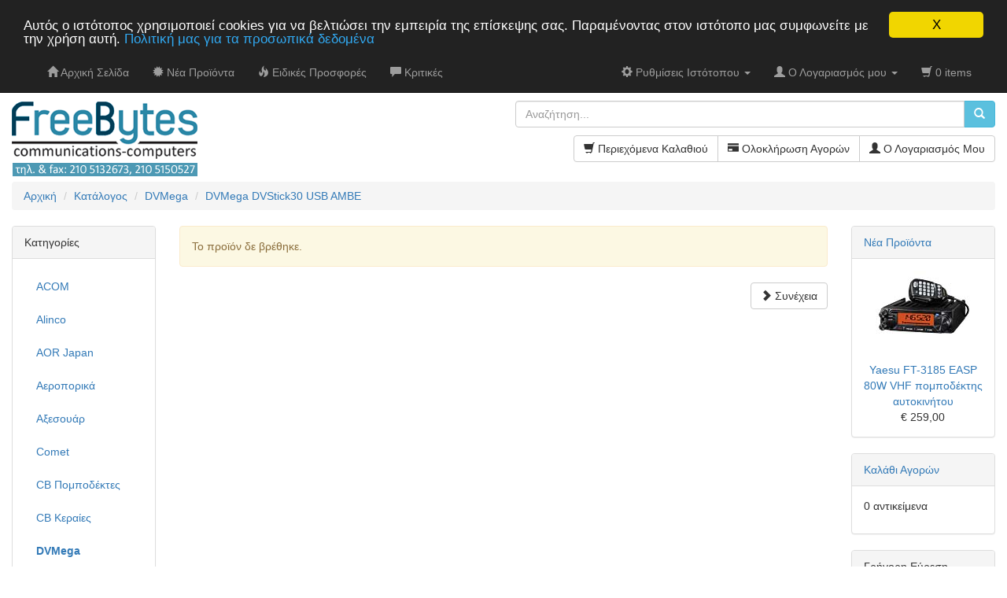

--- FILE ---
content_type: text/html; charset=UTF-8
request_url: https://www.freebytes.com/catalog/product_info.php?cPath=315&products_id=2091
body_size: 6841
content:
<!DOCTYPE html>
<html dir="ltr" lang="gr">
<head>

<!-- Open Graph Tags -->
<meta property="og:type" content="website" />
<meta property="og:title" content="DVMega DVStick30 USB AMBE" />
<meta property="og:description" content="Το DVStick30, που είναι το νέο μοντέλο της εταιρείας που κατασκευάζει το DVMega, &amp;nbsp;προσφέρει ένα εναλλακτικό τρόπο για ακρόαση και συνομιλίες σε δίκτυα DMR, D-Star κλπ όταν δεν μπορούμε να χρησιμο" />
<meta property="og:image" content="https://www.freebytes.com/catalog/images/DVMega/DVStick30.jpg" />
<meta property="og:url" content="https://www.freebytes.com/catalog/product_info.php?products_id=2091" />




<meta charset="utf-8">
<meta http-equiv="X-UA-Compatible" content="IE=edge">
 <meta name="viewport" content="width=device-width, initial-scale=1">
<title>FREEBYTES</title>
<base href="https://www.freebytes.com/catalog/">

<link href="ext/bootstrap/css/bootstrap.min.css" rel="stylesheet">
<link href="custom.css" rel="stylesheet">
<link href="user.css" rel="stylesheet">

<!--[if lt IE 9]>
   <script src="ext/js/html5shiv.js"></script>
   <script src="ext/js/respond.min.js"></script>
   <script src="ext/js/excanvas.min.js"></script>
<![endif]-->
 
<script src="ext/jquery/jquery-1.11.1.min.js"></script>

<!-- font awesome -->
<link href="//maxcdn.bootstrapcdn.com/font-awesome/4.2.0/css/font-awesome.min.css" rel="stylesheet">

<link rel="canonical" href="https://www.freebytes.com/catalog/product_info.php?products_id=2091" />

<link rel="stylesheet" href="ext/colorbox/colorbox.css" />

<script>window.cookieconsent_options = {"message":"Αυτός ο ιστότοπος χρησιμοποιεί cookies για να βελτιώσει την εμπειρία της επίσκεψης σας. Παραμένοντας στον ιστότοπo μας συμφωνείτε με την χρήση αυτή.", "dismiss":"X", "learnMore":"Πολιτική μας για τα προσωπικά δεδομένα", "link":"https://www.freebytes.com/catalog/privacy.php", "theme":"https://www.freebytes.com/catalog/ext/cookieconsent2/dark-top.css"};</script>
<script src="https://www.freebytes.com/catalog/ext/cookieconsent2/cookieconsent.min.js"></script>

<script>
  var _gaq = _gaq || [];
  _gaq.push(['_setAccount', 'UA-83203089-1']);
  _gaq.push(['_trackPageview']);
  (function() {
    var ga = document.createElement('script'); ga.type = 'text/javascript'; ga.async = true;
    ga.src = ('https:' == document.location.protocol ? 'https://ssl' : 'http://www') + '.google-analytics.com/ga.js';
    var s = document.getElementsByTagName('script')[0]; s.parentNode.insertBefore(ga, s);
  })();
</script>
</head>
<body>

  <nav class="navbar navbar-inverse navbar-no-corners navbar-no-margin" role="navigation">
  <div class="container-fluid">
    <div class="navbar-header">
      <button type="button" class="navbar-toggle" data-toggle="collapse" data-target="#bs-navbar-collapse-1">
        <span class="sr-only">Toggle Navigation</span>
        <span class="icon-bar"></span>
        <span class="icon-bar"></span>
        <span class="icon-bar"></span>
      </button>
    </div>
    <div class="collapse navbar-collapse" id="bs-navbar-collapse-1">
      <div class="container-fluid">
        <ul class="nav navbar-nav">
          <li><a class="store-brand" href="https://www.freebytes.com/catalog/index.php"><i class="glyphicon glyphicon-home"></i><span class="hidden-sm"> Αρχική Σελίδα</span></a></li>          <li><a href="https://www.freebytes.com/catalog/products_new.php"><i class="glyphicon glyphicon-certificate"></i><span class="hidden-sm">  Νέα Προϊόντα</span></a></li>          <li><a href="https://www.freebytes.com/catalog/specials.php"><i class="glyphicon glyphicon-fire"></i><span class="hidden-sm"> Ειδικές Προσφορές</span></a></li>          <li><a href="https://www.freebytes.com/catalog/reviews.php"><i class="glyphicon glyphicon-comment"></i><span class="hidden-sm"> Κριτικές</span></a></li>        </ul>
        <ul class="nav navbar-nav navbar-right">
          <li class="dropdown">
            <a class="dropdown-toggle" data-toggle="dropdown" href="#"><i class="glyphicon glyphicon-cog"></i><span class="hidden-sm"> Ρυθμίσεις Ιστότοπου</span> <span class="caret"></span></a>
            <ul class="dropdown-menu">
              <li class="text-center text-muted bg-primary"><abbr title="Επιλεγμένη Γλώσσα">L:</abbr> Greek <abbr title="Επιλεγμένο Νόμισμα">C:</abbr> EUR</li>
              <li class="divider"></li><li><a href="https://www.freebytes.com/catalog/product_info.php?cPath=315&amp;products_id=2091&amp;language=el"><img src="includes/languages/greek/images/icon.gif" alt="Ελληνικά" title="Ελληνικά" width="24" height="15" class="img-responsive" /></a></li><li><a href="https://www.freebytes.com/catalog/product_info.php?cPath=315&amp;products_id=2091&amp;language=en"><img src="includes/languages/english/images/icon.gif" alt="English" title="English" width="24" height="15" class="img-responsive" /></a></li>            </ul>
          </li>
          <li class="dropdown">
            <a class="dropdown-toggle" data-toggle="dropdown" href="#"><i class="glyphicon glyphicon-user"></i><span class="hidden-sm"> Ο Λογαριασμός μου </span> <span class="caret"></span></a>
            <ul class="dropdown-menu">
              <li><a href="https://www.freebytes.com/catalog/login.php"><i class="glyphicon glyphicon-log-in"></i> Είσοδος</a><li><a href="https://www.freebytes.com/catalog/create_account.php"><i class="glyphicon glyphicon-pencil"></i> Δημιουργία Λογαριασμού</a>              <li class="divider"></li>
              <li><a href="https://www.freebytes.com/catalog/account.php">Ο Λογαριασμός μου</a></li>
              <li><a href="https://www.freebytes.com/catalog/account_history.php">Οι Παραγγελίες μου</a></li>
              <li><a href="https://www.freebytes.com/catalog/address_book.php">Το Βιβλίο Διευθύνσεων μου</a></li>
              <li><a href="https://www.freebytes.com/catalog/account_password.php">Το password μου</a></li>
            </ul>
          </li>
          <li class="nav navbar-text"><i class="glyphicon glyphicon-shopping-cart"></i> 0 items</li>        </ul>
      </div>
    </div>
  </div>
</nav>
  
  <div id="bodyWrapper" class="container-fluid">
    <div class="row">

      
<div class="modular-header">
  <div id="storeLogo" class="col-sm-6">
  <a href="https://www.freebytes.com/catalog/index.php"><img src="images/store_logo.png" alt="FREEBYTES" title="FREEBYTES" width="236" height="113" class="img-responsive" /></a></div>


<div class="col-sm-6">
  <div class="searchbox-margin"><form name="quick_find" action="https://www.freebytes.com/catalog/advanced_search_result.php" method="get" class="form-horizontal">  <div class="input-group"><input type="text" name="keywords" required placeholder="Αναζήτηση..." class="form-control" /><span class="input-group-btn"><button type="submit" class="btn btn-info"><i class="glyphicon glyphicon-search"></i></button></span>  </div></div><input type="hidden" name="search_in_description" value="1" /></form></div>


<div id="headerShortcuts" class="col-sm-6 text-right">
  <div class="btn-group">
<a id="btn1" href="https://www.freebytes.com/catalog/shopping_cart.php" class="btn btn-default"> <span class="glyphicon glyphicon-shopping-cart"></span> Περιεχόμενα Καλαθιού</a><a id="btn2" href="https://www.freebytes.com/catalog/checkout_shipping.php" class="btn btn-default"> <span class="glyphicon glyphicon-credit-card"></span> Ολοκλήρωση Αγορών</a><a id="btn3" href="https://www.freebytes.com/catalog/account.php" class="btn btn-default"> <span class="glyphicon glyphicon-user"></span> Ο Λογαριασμός Μου</a>  </div>
</div>


<div class="col-sm-12">
  <ol class="breadcrumb"><li itemscope itemtype="http://data-vocabulary.org/Breadcrumb"><a href="https://www.freebytes.com" itemprop="url"><span itemprop="title">Αρχική</span></a></li>
<li itemscope itemtype="http://data-vocabulary.org/Breadcrumb"><a href="https://www.freebytes.com/catalog/index.php" itemprop="url"><span itemprop="title">Κατάλογος</span></a></li>
<li itemscope itemtype="http://data-vocabulary.org/Breadcrumb"><a href="https://www.freebytes.com/catalog/index.php?cPath=315" itemprop="url"><span itemprop="title">DVMega</span></a></li>
<li itemscope itemtype="http://data-vocabulary.org/Breadcrumb"><a href="https://www.freebytes.com/catalog/product_info.php?cPath=315&amp;products_id=2091" itemprop="url"><span itemprop="title">DVMega DVStick30 USB AMBE</span></a></li>
</ol></div>

</div>

<div class="clearfix"></div>

<div class="body-sans-header clearfix">


      <div id="bodyContent" class="col-md-8 col-md-push-2">

<div class="contentContainer">
  <div class="contentText">
    <div class="alert alert-warning">Το προϊόν δε βρέθηκε.</div>
  </div>

  <div class="pull-right">
    <a id="btn4" href="https://www.freebytes.com/catalog/index.php" class="btn btn-default"> <span class="glyphicon glyphicon-chevron-right"></span> Συνέχεια</a>  </div>
</div>


      </div> <!-- bodyContent //-->


      <div id="columnLeft" class="col-md-2  col-md-pull-8">
        <div class="panel panel-default">
<div class="panel-heading">Κατηγορίες</div>
<div class="panel-body"><ul class="nav nav-pills nav-stacked"><li><a href="https://www.freebytes.com/catalog/index.php?cPath=378">ACOM</a></li><li><a href="https://www.freebytes.com/catalog/index.php?cPath=65">Alinco</a></li><li><a href="https://www.freebytes.com/catalog/index.php?cPath=106">AOR Japan</a></li><li><a href="https://www.freebytes.com/catalog/index.php?cPath=158">Αεροπορικά</a></li><li><a href="https://www.freebytes.com/catalog/index.php?cPath=127">Αξεσουάρ</a></li><li><a href="https://www.freebytes.com/catalog/index.php?cPath=139">Comet</a></li><li><a href="https://www.freebytes.com/catalog/index.php?cPath=385">CB Πομποδέκτες</a></li><li><a href="https://www.freebytes.com/catalog/index.php?cPath=386">CB Κεραίες</a></li><li><a href="https://www.freebytes.com/catalog/index.php?cPath=315"><strong>DVMega</strong></a></li><li><a href="https://www.freebytes.com/catalog/index.php?cPath=102">Δέκτες Scanner</a></li><li><a href="https://www.freebytes.com/catalog/index.php?cPath=398">Entel</a></li><li><a href="https://www.freebytes.com/catalog/index.php?cPath=105">Ενισχυτές RF</a></li><li><a href="https://www.freebytes.com/catalog/index.php?cPath=269">Εργαλεία</a></li><li><a href="https://www.freebytes.com/catalog/index.php?cPath=53">HeilSound</a></li><li><a href="https://www.freebytes.com/catalog/index.php?cPath=372">Ηλεκτρονικοί Υπολογιστές</a></li><li><a href="https://www.freebytes.com/catalog/index.php?cPath=310">Hytera</a></li><li><a href="https://www.freebytes.com/catalog/index.php?cPath=59">Hy-Gain</a></li><li><a href="https://www.freebytes.com/catalog/index.php?cPath=73">ICOM</a></li><li><a href="https://www.freebytes.com/catalog/index.php?cPath=391">IP Τηλεφωνία</a></li><li><a href="https://www.freebytes.com/catalog/index.php?cPath=395">Inrico</a></li><li><a href="https://www.freebytes.com/catalog/index.php?cPath=259">Ηλεκτρονικά</a></li><li><a href="https://www.freebytes.com/catalog/index.php?cPath=133">Καλώδια</a></li><li><a href="https://www.freebytes.com/catalog/index.php?cPath=27">Κεραίες</a></li><li><a href="https://www.freebytes.com/catalog/index.php?cPath=293">Αξεσουάρ Κεραιών</a></li><li><a href="https://www.freebytes.com/catalog/index.php?cPath=134">Κονέκτορες</a></li><li><a href="https://www.freebytes.com/catalog/index.php?cPath=85">Kenwood</a></li><li><a href="https://www.freebytes.com/catalog/index.php?cPath=52">LDG</a></li><li><a href="https://www.freebytes.com/catalog/index.php?cPath=55">MFJ</a></li><li><a href="https://www.freebytes.com/catalog/index.php?cPath=252">Midland</a></li><li><a href="https://www.freebytes.com/catalog/index.php?cPath=360">Motorola</a></li><li><a href="https://www.freebytes.com/catalog/index.php?cPath=400">Standard Horizon</a></li><li><a href="https://www.freebytes.com/catalog/index.php?cPath=205">TYT</a></li><li><a href="https://www.freebytes.com/catalog/index.php?cPath=51">Όργ. Μετρήσεων</a></li><li><a href="https://www.freebytes.com/catalog/index.php?cPath=99">Πομποδέκτες</a></li><li><a href="https://www.freebytes.com/catalog/index.php?cPath=342">Αξεσουάρ Πομποδεκτών</a></li><li><a href="https://www.freebytes.com/catalog/index.php?cPath=374">Ανταλλακτικά Πομποδεκτών</a></li><li><a href="https://www.freebytes.com/catalog/index.php?cPath=284">RaspBerry Pi</a></li><li><a href="https://www.freebytes.com/catalog/index.php?cPath=92">Ραδιόφωνα</a></li><li><a href="https://www.freebytes.com/catalog/index.php?cPath=207">Ρότορες</a></li><li><a href="https://www.freebytes.com/catalog/index.php?cPath=25">Τροφοδοτικά</a></li><li><a href="https://www.freebytes.com/catalog/index.php?cPath=394">TASSTA</a></li><li><a href="https://www.freebytes.com/catalog/index.php?cPath=241">Win Radio</a></li><li><a href="https://www.freebytes.com/catalog/index.php?cPath=265">Yaesu</a></li></ul></div>
</div>

<div class="panel panel-default">
  <div class="panel-heading">Κατασκευαστές</div>
  <div class="panel-body"><form name="manufacturers" action="https://www.freebytes.com/catalog/index.php" method="get"><select name="manufacturers_id" onchange="this.form.submit();" size="1" style="width: 100%" class="form-control"><option value="" selected="selected">Επιλέξτε</option><option value="40">A Data</option><option value="106">ACER</option><option value="71">ACOM</option><option value="104">Agilent</option><option value="99">Air Live</option><option value="107">AirNav</option><option value="110">Albrecht</option><option value="10">Alinco</option><option value="12">Ameritron</option><option value="120">AnyTone</option><option value="33">AOR</option><option value="65">Archos</option><option value="86">Astatic</option><option value="103">ASUS</option><option value="121">BAOFENG</option><option value="28">bhi</option><option value="142">Boxchip</option><option value="36">Bulkpaq</option><option value="81">Casio</option><option value="72">Cobra</option><option value="48">Comet</option><option value="45">Creative</option><option value="87">Crypto</option><option value="84">D-link</option><option value="73">Daewoo Teletech</option><option value="27">DAIWA</option><option value="91">Danita</option><option value="83">Dared</option><option value="35">Datawrite</option><option value="32">Diamond Antenna</option><option value="49">Digital Blue</option><option value="44">Digitus</option><option value="39">Disgo</option><option value="77">EntelUK</option><option value="29">Eten</option><option value="43">Eton</option><option value="60">FreQuency</option><option value="22">Garmin</option><option value="59">Grundig</option><option value="20">HeilSound</option><option value="95">HP</option><option value="132">Hustler Antenna..</option><option value="15">Hy-Gain</option><option value="130">Hytera</option><option value="98">Hyundai</option><option value="51">i-mate</option><option value="16">Icom</option><option value="66">infosec</option><option value="30">InTempo</option><option value="31">JAGA</option><option value="123">JJ Electronic /..</option><option value="17">Kenwood</option><option value="47">KingStone</option><option value="24">LDG</option><option value="62">Lexmark</option><option value="78">LIFEVIEW</option><option value="90">LinkSys</option><option value="97">Logitech</option><option value="70">MAAS</option><option value="114">MagicBox</option><option value="26">MAHA</option><option value="118">Manhattan</option><option value="113">Maxon</option><option value="25">Maycom</option><option value="127">Messi & Paoloni</option><option value="11">MFJ</option><option value="68">microset</option><option value="96">Microsoft</option><option value="102">Midland</option><option value="115">MIO</option><option value="14">Mirage</option><option value="141">Moonraker</option><option value="108">Motorola</option><option value="42">MS-TECH</option><option value="101">MSTronic</option><option value="57">Mustek</option><option value="133">MyAntennas</option><option value="18">Nagoya</option><option value="116">Navman</option><option value="135">Nenada Radio</option><option value="119">Neotion</option><option value="88">Numark</option><option value="34">Palstar</option><option value="85">pcs-electronics</option><option value="23">Peak</option><option value="131">Perstel</option><option value="38">Pinnacle</option><option value="67">Power Antenna</option><option value="64">Ranger</option><option value="93">Razer</option><option value="134">Rig Expert</option><option value="76">RM</option><option value="80">Roberts</option><option value="100">Roline</option><option value="56">Sanav</option><option value="79">SanDisk</option><option value="63">Scapa</option><option value="129">SDRplay</option><option value="74">SeaGate</option><option value="139">Sirio</option><option value="136">Sovtek</option><option value="54">Speed Link</option><option value="144">Standard Horizo..</option><option value="53">Steepletone</option><option value="143">TASSTA</option><option value="55">techsolo</option><option value="128">Tecsun</option><option value="61">Ten-Tec</option><option value="37">Thats Write</option><option value="52">Thermaltake</option><option value="125">tti</option><option value="69">tti</option><option value="137">TungSol</option><option value="117">TYT</option><option value="124">Uniden</option><option value="89">USRobotics</option><option value="13">Vectronics</option><option value="138">Vibroplex</option><option value="58">View Sonic</option><option value="41">Viking</option><option value="50">Waitec</option><option value="111">Watson</option><option value="75">Western Digital</option><option value="109">WiNRADiO</option><option value="46">WorldSpace</option><option value="126">Wouxun</option><option value="92">Xtensions</option><option value="122">Yaesu</option><option value="94">Εverglide</option></select></form></div>
</div>

<div class="panel panel-default">
  <div class="panel-heading">Πληροφορίες</div>
  <div class="panel-body">
    <ul class="list-unstyled">
      <li><a href="https://www.freebytes.com/catalog/shipping.php">Αποστολές &amp; Επιστροφές</a></li>
      <li><a href="https://www.freebytes.com/catalog/privacy.php">Προσωπικά Δεδομένα</a></li>
      <li><a href="https://www.freebytes.com/catalog/conditions.php">Όροι Χρήσης</a></li>
      <li><a href="https://www.freebytes.com/catalog/contact_us.php">Επικοινωνήστε μαζί μας</a></li>
      <li><a href="https://www.freebytes.com/catalog/about_us.php">Σχετικά με εμάς</a></li>
    </ul>
  </div>
</div>
      </div>


      <div id="columnRight" class="col-md-2">
        <div class="panel panel-default">
  <div class="panel-heading"><a href="https://www.freebytes.com/catalog/products_new.php">Νέα Προϊόντα</a></div>
  <div class="panel-body text-center">
    <a href="https://www.freebytes.com/catalog/product_info.php?products_id=2614"><img src="images/Yaesu/FT-3185/FT-3185_1_sm.jpg" alt="Yaesu FT-3185 EASP 80W VHF πομποδέκτης αυτοκινήτου" title="Yaesu FT-3185 EASP 80W VHF πομποδέκτης αυτοκινήτου" width="120" height="96" class="img-responsive" /></a><br /><a href="https://www.freebytes.com/catalog/product_info.php?products_id=2614">Yaesu FT-3185 EASP 80W VHF πομποδέκτης αυτοκινήτου</a><br />€ 259,00</div></div>

<div class="panel panel-default">
  <div class="panel-heading"><a href="https://www.freebytes.com/catalog/shopping_cart.php">Καλάθι Αγορών</a></div>
  <div class="panel-body">
    <ul class="shoppingCartList">
      <p>0 αντικείμενα</p>    </ul>
  </div>
</div>

<div class="panel panel-default">
  <div class="panel-heading">Γρήγορη Εύρεση</div>
  <div class="panel-body text-center">    <form name="quick_find" action="https://www.freebytes.com/catalog/advanced_search_result.php" method="get">    <div class="input-group">    <input type="text" name="keywords" required placeholder="Αναζήτηση..." class="form-control" />      <span class="input-group-btn"><button type="submit" class="btn btn-search"><i class="glyphicon glyphicon-search"></i></button></span>    </div><input type="hidden" name="search_in_description" value="0" />    </form></div>
  <div class="panel-footer">Χρησιμοποιήστε όρους αναζήτησης για να βρείτε το προϊόν που ψάχνετε.<br /><a href="https://www.freebytes.com/catalog/advanced_search.php"><strong>Σύνθετη Αναζήτηση</strong></a></div>
</div>

<div class="panel panel-default">
  <div class="panel-heading">Γλώσσες</div>
  <div class="panel-body text-center"> <a href="https://www.freebytes.com/catalog/product_info.php?cPath=315&amp;products_id=2091&amp;language=el"><img src="includes/languages/greek/images/icon.gif" alt="Ελληνικά" title="Ελληνικά" width="24" height="15" class="img-responsive" /></a>  <a href="https://www.freebytes.com/catalog/product_info.php?cPath=315&amp;products_id=2091&amp;language=en"><img src="includes/languages/english/images/icon.gif" alt="English" title="English" width="24" height="15" class="img-responsive" /></a> </div>
</div>

<div class="panel panel-default">
  <div class="panel-heading">Μοιραστείτε Το</div>
  <div class="panel-body text-center"><a href="http://www.facebook.com/share.php?u=https%3A%2F%2Fwww.freebytes.com%2Fcatalog%2Fproduct_info.php%3Fproducts_id%3D2091" target="_blank"><img src="images/social_bookmarks/facebook.png" border="0" title="Μοιραστείτε στο Facebook" alt="Μοιραστείτε στο Facebook" /></a></div>
</div>

<div class="panel panel-default">
  <div class="panel-heading">Δημοφιλέστερα</div>
  <div class="panel-body">
    <ol style="margin: 0; padding-left: 25px;">
      <li><a href="https://www.freebytes.com/catalog/product_info.php?products_id=1993">DVMega πλακέτα UHF</a></li><li><a href="https://www.freebytes.com/catalog/product_info.php?products_id=1994">BlueStack Bluetooth πλακέτα για DVMega</a></li><li><a href="https://www.freebytes.com/catalog/product_info.php?products_id=1995">Διαφανές κουτί για DVMega και BlueStack</a></li>    </ol>
  </div>
</div>

<div class="panel panel-default">
  <div class="panel-heading">Δεχόμαστε</div>
  <div class="panel-body text-center"><img src="images/card_acceptance/visa.png" alt="" width="65" height="40" class="img-responsive" /><img src="images/card_acceptance/mastercard_transparent.png" alt="" width="65" height="40" class="img-responsive" /></div>
</div>

<div class="panel panel-default">
  <div class="panel-heading"><a href="https://www.freebytes.com/catalog/reviews.php">Κριτικές</a></div>
  <div class="panel-body"><span class="glyphicon glyphicon-thumbs-up"></span> <a href="https://www.freebytes.com/catalog/product_reviews_write.php?products_id=2091">Γράψτε κριτική για αυτό το προϊόν.</a></div>
</div>

      </div>


    </div> <!-- row -->

  </div> <!-- bodyWrapper //-->

  <!DOCTYPE html>
<html>
<head>
<!-- Facebook Pixel Code -->
<script>
  !function(f,b,e,v,n,t,s)
  {if(f.fbq)return;n=f.fbq=function(){n.callMethod?
  n.callMethod.apply(n,arguments):n.queue.push(arguments)};
  if(!f._fbq)f._fbq=n;n.push=n;n.loaded=!0;n.version='2.0';
  n.queue=[];t=b.createElement(e);t.async=!0;
  t.src=v;s=b.getElementsByTagName(e)[0];
  s.parentNode.insertBefore(t,s)}(window, document,'script',
  'https://connect.facebook.net/en_US/fbevents.js');
  fbq('init', '409345386115797');
  fbq('track', 'PageView');
</script>
<noscript><img height="1" width="1" style="display:none"
  src="https://www.facebook.com/tr?id=409345386115797&ev=PageView&noscript=1"
/></noscript>
<!-- End Facebook Pixel Code -->

</head>
</html>


</div>

<footer>
  <div class="footer">
    <div class="container-fluid">
      <div class="row">
              </div>
    </div>
  </div>
  <div class="footer-extra">
    <div class="container-fluid">
      <div class="row">
        <div class="col-sm-6 text-center-xs">
  Copyright &copy; 2026 <a href="https://www.freebytes.com/catalog/index.php">FREEBYTES</a><br />Powered by <a href="http://www.oscommerce.com" target="_blank">osCommerce</a></div>
      </div>
    </div>
  </div>
</footer>


<script src="ext/bootstrap/js/bootstrap.min.js"></script>
<script>
<!--
$(window).load(function() {
var maxHeight = 0;
$(".equal-height").each(function() {
if ($(this).height() > maxHeight) {
maxHeight = $(this).height();
}
});
$(".equal-height").height(maxHeight);
});
//-->
</script>
<script src="ext/jquery/cookie.js"></script>

<script>$(function() {var cc = $.cookie('list_grid');if (cc == 'list') {$('#products .item').removeClass('grid-group-item').addClass('list-group-item');}else {$('#products .item').removeClass('list-group-item').addClass('grid-group-item');}$(document).ready(function() {$('#list').click(function(event){event.preventDefault();$('#products .item').addClass('list-group-item').removeClass('grid-group-item');$.cookie('list_grid', 'list');});$('#grid').click(function(event){event.preventDefault();$('#products .item').removeClass('list-group-item').addClass('grid-group-item');$.cookie('list_grid', 'grid');});});});</script>

<script src="ext/photoset-grid/jquery.photoset-grid.min.js"></script>

<script src="ext/colorbox/jquery.colorbox-min.js"></script>

<script>var ImgCount = $("#piGal").data("imgcount"); $(function() {$('#piGal').css({'visibility': 'hidden'});$('#piGal').photosetGrid({layout: ""+ ImgCount +"",width: '250px' +"",gutter: '10px' ,highresLinks: true,rel: 'pigallery',onComplete: function() {$('#piGal').css({'visibility': 'visible'});$('#piGal a').colorbox({maxHeight: '90%',maxWidth: '90%', rel: 'pigallery'});$('#piGal img').each(function() {var imgid = $(this).attr('id').substring(9);if ( $('#piGalDiv_' + imgid).length ) {$(this).parent().colorbox({ inline: true, href: "#piGalDiv_" + imgid });}});}});});</script>
</body>
</html>